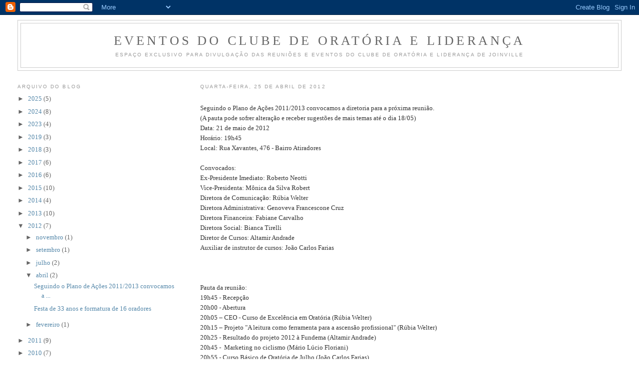

--- FILE ---
content_type: text/html; charset=UTF-8
request_url: https://clubedeoratoriaelideranca.blogspot.com/2012/04/
body_size: 11626
content:
<!DOCTYPE html>
<html dir='ltr'>
<head>
<link href='https://www.blogger.com/static/v1/widgets/2944754296-widget_css_bundle.css' rel='stylesheet' type='text/css'/>
<meta content='text/html; charset=UTF-8' http-equiv='Content-Type'/>
<meta content='blogger' name='generator'/>
<link href='https://clubedeoratoriaelideranca.blogspot.com/favicon.ico' rel='icon' type='image/x-icon'/>
<link href='https://clubedeoratoriaelideranca.blogspot.com/2012/04/' rel='canonical'/>
<link rel="alternate" type="application/atom+xml" title="Eventos do Clube de Oratória e Liderança - Atom" href="https://clubedeoratoriaelideranca.blogspot.com/feeds/posts/default" />
<link rel="alternate" type="application/rss+xml" title="Eventos do Clube de Oratória e Liderança - RSS" href="https://clubedeoratoriaelideranca.blogspot.com/feeds/posts/default?alt=rss" />
<link rel="service.post" type="application/atom+xml" title="Eventos do Clube de Oratória e Liderança - Atom" href="https://www.blogger.com/feeds/8004969624909755734/posts/default" />
<!--Can't find substitution for tag [blog.ieCssRetrofitLinks]-->
<meta content='https://clubedeoratoriaelideranca.blogspot.com/2012/04/' property='og:url'/>
<meta content='Eventos do Clube de Oratória e Liderança' property='og:title'/>
<meta content='Espaço exclusivo para divulgação das reuniões e eventos do Clube de Oratória e Liderança de Joinville' property='og:description'/>
<title>Eventos do Clube de Oratória e Liderança: abril 2012</title>
<style id='page-skin-1' type='text/css'><!--
/*
-----------------------------------------------
Blogger Template Style
Name:     Minima Lefty Stretch
Date:     14 Jul 2006
----------------------------------------------- */
/* Use this with templates/template-twocol.html */
body {
background:#ffffff;
margin:0;
color:#333333;
font:x-small Georgia Serif;
font-size/* */:/**/small;
font-size: /**/small;
text-align: center;
}
a:link {
color:#5588aa;
text-decoration:none;
}
a:visited {
color:#999999;
text-decoration:none;
}
a:hover {
color:#cc6600;
text-decoration:underline;
}
a img {
border-width:0;
}
/* Header
-----------------------------------------------
*/
#header-wrapper {
margin:0 2% 10px;
border:1px solid #cccccc;
}
#header-inner {
background-position: center;
margin-left: auto;
margin-right: auto;
}
#header {
margin: 5px;
border: 1px solid #cccccc;
text-align: center;
color:#666666;
}
#header h1 {
margin:5px 5px 0;
padding:15px 20px .25em;
line-height:1.2em;
text-transform:uppercase;
letter-spacing:.2em;
font: normal normal 200% Georgia, Serif;
}
#header a {
color:#666666;
text-decoration:none;
}
#header a:hover {
color:#666666;
}
#header .description {
margin:0 5px 5px;
padding:0 20px 15px;
text-transform:uppercase;
letter-spacing:.2em;
line-height: 1.4em;
font: normal normal 78% 'Trebuchet MS', Trebuchet, Arial, Verdana, Sans-serif;
color: #999999;
}
#header img {
margin-left: auto;
margin-right: auto;
}
/* Outer-Wrapper
----------------------------------------------- */
#outer-wrapper {
margin:0;
padding:10px;
text-align:left;
font: normal normal 100% Georgia, Serif;
}
#main-wrapper {
margin-right: 2%;
width: 67%;
float: right;
display: inline;       /* fix for doubling margin in IE */
word-wrap: break-word; /* fix for long text breaking sidebar float in IE */
overflow: hidden;      /* fix for long non-text content breaking IE sidebar float */
}
#sidebar-wrapper {
margin-left: 2%;
width: 25%;
float: left;
display: inline;       /* fix for doubling margin in IE */
word-wrap: break-word; /* fix for long text breaking sidebar float in IE */
overflow: hidden;      /* fix for long non-text content breaking IE sidebar float */
}
/* Headings
----------------------------------------------- */
h2 {
margin:1.5em 0 .75em;
font:normal normal 78% 'Trebuchet MS',Trebuchet,Arial,Verdana,Sans-serif;
line-height: 1.4em;
text-transform:uppercase;
letter-spacing:.2em;
color:#999999;
}
/* Posts
-----------------------------------------------
*/
h2.date-header {
margin:1.5em 0 .5em;
}
.post {
margin:.5em 0 1.5em;
border-bottom:1px dotted #cccccc;
padding-bottom:1.5em;
}
.post h3 {
margin:.25em 0 0;
padding:0 0 4px;
font-size:140%;
font-weight:normal;
line-height:1.4em;
color:#cc6600;
}
.post h3 a, .post h3 a:visited, .post h3 strong {
display:block;
text-decoration:none;
color:#cc6600;
font-weight:normal;
}
.post h3 strong, .post h3 a:hover {
color:#333333;
}
.post-body {
margin:0 0 .75em;
line-height:1.6em;
}
.post-body blockquote {
line-height:1.3em;
}
.post-footer {
margin: .75em 0;
color:#999999;
text-transform:uppercase;
letter-spacing:.1em;
font: normal normal 78% 'Trebuchet MS', Trebuchet, Arial, Verdana, Sans-serif;
line-height: 1.4em;
}
.comment-link {
margin-left:.6em;
}
.post img, table.tr-caption-container {
padding:4px;
border:1px solid #cccccc;
}
.tr-caption-container img {
border: none;
padding: 0;
}
.post blockquote {
margin:1em 20px;
}
.post blockquote p {
margin:.75em 0;
}
/* Comments
----------------------------------------------- */
#comments h4 {
margin:1em 0;
font-weight: bold;
line-height: 1.4em;
text-transform:uppercase;
letter-spacing:.2em;
color: #999999;
}
#comments-block {
margin:1em 0 1.5em;
line-height:1.6em;
}
#comments-block .comment-author {
margin:.5em 0;
}
#comments-block .comment-body {
margin:.25em 0 0;
}
#comments-block .comment-footer {
margin:-.25em 0 2em;
line-height: 1.4em;
text-transform:uppercase;
letter-spacing:.1em;
}
#comments-block .comment-body p {
margin:0 0 .75em;
}
.deleted-comment {
font-style:italic;
color:gray;
}
.feed-links {
clear: both;
line-height: 2.5em;
}
#blog-pager-newer-link {
float: left;
}
#blog-pager-older-link {
float: right;
}
#blog-pager {
text-align: center;
}
/* Sidebar Content
----------------------------------------------- */
.sidebar {
color: #666666;
line-height: 1.5em;
}
.sidebar ul {
list-style:none;
margin:0 0 0;
padding:0 0 0;
}
.sidebar li {
margin:0;
padding-top:0;
padding-right:0;
padding-bottom:.25em;
padding-left:15px;
text-indent:-15px;
line-height:1.5em;
}
.sidebar .widget, .main .widget {
border-bottom:1px dotted #cccccc;
margin:0 0 1.5em;
padding:0 0 1.5em;
}
.main .Blog {
border-bottom-width: 0;
}
/* Profile
----------------------------------------------- */
.profile-img {
float: left;
margin-top: 0;
margin-right: 5px;
margin-bottom: 5px;
margin-left: 0;
padding: 4px;
border: 1px solid #cccccc;
}
.profile-data {
margin:0;
text-transform:uppercase;
letter-spacing:.1em;
font: normal normal 78% 'Trebuchet MS', Trebuchet, Arial, Verdana, Sans-serif;
color: #999999;
font-weight: bold;
line-height: 1.6em;
}
.profile-datablock {
margin:.5em 0 .5em;
}
.profile-textblock {
margin: 0.5em 0;
line-height: 1.6em;
}
.profile-link {
font: normal normal 78% 'Trebuchet MS', Trebuchet, Arial, Verdana, Sans-serif;
text-transform: uppercase;
letter-spacing: .1em;
}
/* Footer
----------------------------------------------- */
#footer {
width:660px;
clear:both;
margin:0 auto;
padding-top:15px;
line-height: 1.6em;
text-transform:uppercase;
letter-spacing:.1em;
text-align: center;
}

--></style>
<link href='https://www.blogger.com/dyn-css/authorization.css?targetBlogID=8004969624909755734&amp;zx=4d63b2e1-1e06-4441-ab81-f86821455906' media='none' onload='if(media!=&#39;all&#39;)media=&#39;all&#39;' rel='stylesheet'/><noscript><link href='https://www.blogger.com/dyn-css/authorization.css?targetBlogID=8004969624909755734&amp;zx=4d63b2e1-1e06-4441-ab81-f86821455906' rel='stylesheet'/></noscript>
<meta name='google-adsense-platform-account' content='ca-host-pub-1556223355139109'/>
<meta name='google-adsense-platform-domain' content='blogspot.com'/>

</head>
<body>
<div class='navbar section' id='navbar'><div class='widget Navbar' data-version='1' id='Navbar1'><script type="text/javascript">
    function setAttributeOnload(object, attribute, val) {
      if(window.addEventListener) {
        window.addEventListener('load',
          function(){ object[attribute] = val; }, false);
      } else {
        window.attachEvent('onload', function(){ object[attribute] = val; });
      }
    }
  </script>
<div id="navbar-iframe-container"></div>
<script type="text/javascript" src="https://apis.google.com/js/platform.js"></script>
<script type="text/javascript">
      gapi.load("gapi.iframes:gapi.iframes.style.bubble", function() {
        if (gapi.iframes && gapi.iframes.getContext) {
          gapi.iframes.getContext().openChild({
              url: 'https://www.blogger.com/navbar/8004969624909755734?origin\x3dhttps://clubedeoratoriaelideranca.blogspot.com',
              where: document.getElementById("navbar-iframe-container"),
              id: "navbar-iframe"
          });
        }
      });
    </script><script type="text/javascript">
(function() {
var script = document.createElement('script');
script.type = 'text/javascript';
script.src = '//pagead2.googlesyndication.com/pagead/js/google_top_exp.js';
var head = document.getElementsByTagName('head')[0];
if (head) {
head.appendChild(script);
}})();
</script>
</div></div>
<div id='outer-wrapper'><div id='wrap2'>
<!-- skip links for text browsers -->
<span id='skiplinks' style='display:none;'>
<a href='#main'>skip to main </a> |
      <a href='#sidebar'>skip to sidebar</a>
</span>
<div id='header-wrapper'>
<div class='header section' id='header'><div class='widget Header' data-version='1' id='Header1'>
<div id='header-inner'>
<div class='titlewrapper'>
<h1 class='title'>
<a href='https://clubedeoratoriaelideranca.blogspot.com/'>
Eventos do Clube de Oratória e Liderança
</a>
</h1>
</div>
<div class='descriptionwrapper'>
<p class='description'><span>Espaço exclusivo para divulgação das reuniões e eventos do Clube de Oratória e Liderança de Joinville</span></p>
</div>
</div>
</div></div>
</div>
<div id='content-wrapper'>
<div id='crosscol-wrapper' style='text-align:center'>
<div class='crosscol no-items section' id='crosscol'></div>
</div>
<div id='main-wrapper'>
<div class='main section' id='main'><div class='widget Blog' data-version='1' id='Blog1'>
<div class='blog-posts hfeed'>

          <div class="date-outer">
        
<h2 class='date-header'><span>quarta-feira, 25 de abril de 2012</span></h2>

          <div class="date-posts">
        
<div class='post-outer'>
<div class='post hentry uncustomized-post-template' itemprop='blogPost' itemscope='itemscope' itemtype='http://schema.org/BlogPosting'>
<meta content='8004969624909755734' itemprop='blogId'/>
<meta content='986666159214578817' itemprop='postId'/>
<a name='986666159214578817'></a>
<div class='post-header'>
<div class='post-header-line-1'></div>
</div>
<div class='post-body entry-content' id='post-body-986666159214578817' itemprop='description articleBody'>
<br />
<span style="font-family: Georgia, 'Times New Roman', serif;"><span class="Apple-style-span" style="color: #333333; line-height: 16px;">Seguindo o Plano de Ações 2011/2013 convocamos a diretoria para a próxima reunião.</span></span><br />
<span style="font-family: Georgia, 'Times New Roman', serif;"><span class="Apple-style-span" style="color: #333333; line-height: 16px;">(A pauta pode sofrer alteração e receber sugestões de mais temas até o dia 18/05)</span><span class="Apple-style-span" style="color: #333333; line-height: 16px;"><br /></span><span class="Apple-style-span" style="color: #333333; line-height: 16px;">Data: 21 de maio de 2012</span><span class="Apple-style-span" style="color: #333333; line-height: 16px;"><br /></span><span class="Apple-style-span" style="color: #333333; line-height: 16px;">Horário: 19h45</span><span class="Apple-style-span" style="color: #333333; line-height: 16px;"><br /></span><span class="Apple-style-span" style="color: #333333; line-height: 16px;">Local: Rua Xavantes, 476 - Bairro Atiradores</span><span class="Apple-style-span" style="color: #333333; line-height: 16px;"><br /></span><span class="Apple-style-span" style="color: #333333; line-height: 16px;"><br /></span><span class="Apple-style-span" style="color: #333333; line-height: 16px;">Convocados:</span><span class="Apple-style-span" style="color: #333333; line-height: 16px;"><br /></span><span class="Apple-style-span" style="color: #333333; line-height: 16px;">Ex-Presidente Imediato: Roberto Neotti</span><span class="Apple-style-span" style="color: #333333; line-height: 16px;">&nbsp;</span><span class="Apple-style-span" style="color: #333333; line-height: 16px;"><br /></span><span class="Apple-style-span" style="color: #333333; line-height: 16px;">Vice-Presidenta: Mônica da Silva Robert</span><span class="Apple-style-span" style="color: #333333; line-height: 16px;"><br /></span><span class="Apple-style-span" style="color: #333333; line-height: 16px;">Diretora de Comunicação: Rúbia Welter</span><span class="Apple-style-span" style="color: #333333; line-height: 16px;"><br /></span><span class="Apple-style-span" style="color: #333333; line-height: 16px;">Diretora Administrativa: Genoveva Francescone Cruz</span><span class="Apple-style-span" style="color: #333333; line-height: 16px;">&nbsp;</span><span class="Apple-style-span" style="color: #333333; line-height: 16px;"><br /></span><span class="Apple-style-span" style="color: #333333; line-height: 16px;">Diretora Financeira: Fabiane Carvalho</span></span><br />
<span style="font-family: Georgia, 'Times New Roman', serif;"><span class="Apple-style-span" style="color: #333333; line-height: 16px;">Diretora Social: Bianca Tirelli</span></span><br />
<span style="font-family: Georgia, 'Times New Roman', serif;"><span class="Apple-style-span" style="color: #333333; line-height: 16px;">Diretor de Cursos: Altamir Andrade</span></span><br />
<span class="Apple-style-span" style="color: #333333; font-family: Georgia, 'Times New Roman', serif; line-height: 16px;">Auxiliar de instrutor de cursos: João Carlos Farias</span><br />
<span style="font-family: Georgia, 'Times New Roman', serif;"><span class="Apple-style-span" style="color: #333333;"><span style="line-height: 16px;"><br /></span></span><span class="Apple-style-span" style="color: #333333; line-height: 16px;"><br /></span></span><br />
<span style="font-family: Georgia, 'Times New Roman', serif;"><span class="Apple-style-span" style="color: #333333; line-height: 16px;">Pauta da reunião:</span><span class="Apple-style-span" style="color: #333333; line-height: 16px;"><br /></span><span class="Apple-style-span" style="color: #333333; line-height: 16px;">19h45 - Recepção</span><span class="Apple-style-span" style="color: #333333; line-height: 16px;"><br /></span><span class="Apple-style-span" style="color: #333333; line-height: 16px;">20h00 - Abertura</span><span class="Apple-style-span" style="color: #333333;"><span class="Apple-style-span" style="line-height: 16px;"><br /></span></span><span class="Apple-style-span" style="color: #333333; line-height: 16px;">20h05 &#8211; CEO - Curso de Excelência em Oratória (Rúbia Welter)</span><span class="Apple-style-span" style="color: #333333; line-height: 16px;"><br /></span><span class="Apple-style-span" style="color: #333333; line-height: 16px;">20h15 &#8211; Projeto "A leitura como ferramenta para a ascensão profissional" (Rúbia Welter)</span><span class="Apple-style-span" style="color: #333333; line-height: 16px;"><br /></span><span class="Apple-style-span" style="color: #333333; line-height: 16px;">20h25 - Resultado do projeto 2012 à Fundema (Altamir Andrade)</span><span class="Apple-style-span" style="color: #333333; line-height: 16px;"><br /></span><span class="Apple-style-span" style="color: #333333; line-height: 16px;">20h45 - &nbsp;Marketing no ciclismo (Mário Lúcio Floriani)</span></span><br />
<span class="Apple-style-span" style="color: #333333; font-family: Georgia, 'Times New Roman', serif; line-height: 16px;">20h55 - Curso Básico de Oratória de Julho (João Carlos Farias)</span><br />
<span class="Apple-style-span" style="color: #333333; font-family: Georgia, 'Times New Roman', serif; line-height: 16px;">21h00 - Atualização de cadastro COL (Bianca Tirelli)</span><br />
<span style="font-family: Georgia, 'Times New Roman', serif;"><span class="Apple-style-span" style="color: #333333; line-height: 16px;">21h15 &#8211; Jantar (Cardápio surpresa do Chef Andrade)</span><span class="Apple-style-span" style="color: #333333; line-height: 16px;"><br /></span><span class="Apple-style-span" style="color: #333333; line-height: 16px;">22h30 &#8211; Encerramento</span><span class="Apple-style-span" style="color: #333333; line-height: 16px;"><br /></span><span class="Apple-style-span" style="color: #333333; line-height: 16px;"><br /></span><span class="Apple-style-span" style="color: #333333; line-height: 16px;">Obs.: Só será permitida a participação no jantar daqueles que confirmarem presença por e-mail até o dia 11/05/2012 e que tenham sido pontuais.</span><span class="Apple-style-span" style="color: #333333; line-height: 16px;"><br /></span><span class="Apple-style-span" style="color: #333333; line-height: 16px;"><br /></span><span class="Apple-style-span" style="color: #333333; line-height: 16px;">Saudações COLeanas,</span><span class="Apple-style-span" style="color: #333333; line-height: 16px;">&nbsp;</span><span class="Apple-style-span" style="color: #333333; line-height: 16px;"><br /></span><span class="Apple-style-span" style="color: #333333; line-height: 16px;">A Diretoria - Gestão 2011/2013</span><span class="Apple-style-span" style="color: #333333; line-height: 16px;"><br /></span><span class="Apple-style-span" style="color: #333333; line-height: 16px;">Mário Lúcio Floriani - Presidente</span></span><br />
<span class="Apple-style-span" style="color: #333333; font-family: Georgia, 'Times New Roman', serif; line-height: 16px;"><br /></span><br />
<span class="Apple-style-span" style="color: #333333; font-family: Georgia, 'Times New Roman', serif; line-height: 16px;">Próximas reuniões:</span><br />
<span style="font-family: Georgia, 'Times New Roman', serif;"><span style="line-height: 14px; text-align: -webkit-left;">11.06.2012 &#8211; Diretoria</span></span><br />
<span style="font-family: Georgia, 'Times New Roman', serif;"><span style="text-align: -webkit-left;">30.07 a 03.08.2012 - Curso de Oratória e Liderança com Ênfase em Desinibição</span></span><br />
<span style="font-family: Georgia, 'Times New Roman', serif;"><span style="text-align: -webkit-left;">06.08.2012 - COL Instrução &#8211; Formatura de novos oradores</span></span><br />
<span style="font-family: Georgia, 'Times New Roman', serif;"><span style="text-align: -webkit-left;"></span><span style="line-height: 14px; text-align: -webkit-left;">10.09.2012 &#8211; Diretoria</span></span><br />
<span style="font-family: Georgia, 'Times New Roman', serif;"><span style="line-height: 14px; text-align: -webkit-left;">15.10.2012 &#8211; Diretoria</span></span><br />
<span style="font-family: Georgia, 'Times New Roman', serif;"><span style="line-height: 14px; text-align: -webkit-left;">05 a 09.11.2012 &#8211; Curso Básico de Oratória e Liderança com Ênfase em Técnicas de Apresentações</span></span><br />
<span style="font-family: Georgia, 'Times New Roman', serif;"><span style="line-height: 14px; text-align: -webkit-left;">12.11.2012 &#8211; COL Instrução &#8211; Formatura de novos oradores</span></span><br />
<span style="font-family: Georgia, 'Times New Roman', serif;"><span style="line-height: 14px; text-align: -webkit-left;">10.12.2012 &#8211; Diretoria</span></span><br />
<span style="font-family: Georgia, 'Times New Roman', serif;"><span style="line-height: 14px; text-align: -webkit-left;">14.01.2013 -&nbsp;Reunião do Conselho de Presidentes</span></span><br />
<span style="font-family: Georgia, 'Times New Roman', serif;"><span style="line-height: 14px; text-align: -webkit-left;">11.02.2013 - Assembléia Geral &#8211; Escolha de Nominata de Candidatos para Eleições &#8211;&nbsp;Gestão 2013 / 2015</span></span><br />
<span style="font-family: Georgia, 'Times New Roman', serif;"><span style="line-height: 14px; text-align: -webkit-left;">11.03.2013 - Assembléia Geral &#8211; Eleição Diretoria Gestão 2013 / 2015</span></span><br />
<span style="font-family: Georgia, 'Times New Roman', serif;"><span style="line-height: 14px; text-align: -webkit-left;">25 a 29.03.2013 - Curso de Oratória e Liderança com Ênfase em Desinibição</span></span><br />
<span style="font-family: Georgia, 'Times New Roman', serif;"><span style="line-height: 14px; text-align: -webkit-left;">08.04.2013 - Posse da Diretoria Eleita para a Gestão 2013 / 2015 - Formatura e Festa Aniversário&nbsp;34 anos COL Joinville</span></span>
<div style='clear: both;'></div>
</div>
<div class='post-footer'>
<div class='post-footer-line post-footer-line-1'>
<span class='post-author vcard'>
Postado por
<span class='fn' itemprop='author' itemscope='itemscope' itemtype='http://schema.org/Person'>
<meta content='https://www.blogger.com/profile/15225930777264394884' itemprop='url'/>
<a class='g-profile' href='https://www.blogger.com/profile/15225930777264394884' rel='author' title='author profile'>
<span itemprop='name'>Reuniões do Clube de Oratória e Liderança</span>
</a>
</span>
</span>
<span class='post-timestamp'>
às
<meta content='https://clubedeoratoriaelideranca.blogspot.com/2012/04/seguindo-o-plano-de-acoes-20112013.html' itemprop='url'/>
<a class='timestamp-link' href='https://clubedeoratoriaelideranca.blogspot.com/2012/04/seguindo-o-plano-de-acoes-20112013.html' rel='bookmark' title='permanent link'><abbr class='published' itemprop='datePublished' title='2012-04-25T21:31:00-03:00'>21:31</abbr></a>
</span>
<span class='post-comment-link'>
<a class='comment-link' href='https://clubedeoratoriaelideranca.blogspot.com/2012/04/seguindo-o-plano-de-acoes-20112013.html#comment-form' onclick=''>
Nenhum comentário:
  </a>
</span>
<span class='post-icons'>
<span class='item-action'>
<a href='https://www.blogger.com/email-post/8004969624909755734/986666159214578817' title='Enviar esta postagem'>
<img alt='' class='icon-action' height='13' src='https://resources.blogblog.com/img/icon18_email.gif' width='18'/>
</a>
</span>
<span class='item-control blog-admin pid-1350991246'>
<a href='https://www.blogger.com/post-edit.g?blogID=8004969624909755734&postID=986666159214578817&from=pencil' title='Editar post'>
<img alt='' class='icon-action' height='18' src='https://resources.blogblog.com/img/icon18_edit_allbkg.gif' width='18'/>
</a>
</span>
</span>
<div class='post-share-buttons goog-inline-block'>
<a class='goog-inline-block share-button sb-email' href='https://www.blogger.com/share-post.g?blogID=8004969624909755734&postID=986666159214578817&target=email' target='_blank' title='Enviar por e-mail'><span class='share-button-link-text'>Enviar por e-mail</span></a><a class='goog-inline-block share-button sb-blog' href='https://www.blogger.com/share-post.g?blogID=8004969624909755734&postID=986666159214578817&target=blog' onclick='window.open(this.href, "_blank", "height=270,width=475"); return false;' target='_blank' title='Postar no blog!'><span class='share-button-link-text'>Postar no blog!</span></a><a class='goog-inline-block share-button sb-twitter' href='https://www.blogger.com/share-post.g?blogID=8004969624909755734&postID=986666159214578817&target=twitter' target='_blank' title='Compartilhar no X'><span class='share-button-link-text'>Compartilhar no X</span></a><a class='goog-inline-block share-button sb-facebook' href='https://www.blogger.com/share-post.g?blogID=8004969624909755734&postID=986666159214578817&target=facebook' onclick='window.open(this.href, "_blank", "height=430,width=640"); return false;' target='_blank' title='Compartilhar no Facebook'><span class='share-button-link-text'>Compartilhar no Facebook</span></a><a class='goog-inline-block share-button sb-pinterest' href='https://www.blogger.com/share-post.g?blogID=8004969624909755734&postID=986666159214578817&target=pinterest' target='_blank' title='Compartilhar com o Pinterest'><span class='share-button-link-text'>Compartilhar com o Pinterest</span></a>
</div>
</div>
<div class='post-footer-line post-footer-line-2'>
<span class='post-labels'>
</span>
</div>
<div class='post-footer-line post-footer-line-3'>
<span class='post-location'>
</span>
</div>
</div>
</div>
</div>

          </div></div>
        

          <div class="date-outer">
        
<h2 class='date-header'><span>domingo, 1 de abril de 2012</span></h2>

          <div class="date-posts">
        
<div class='post-outer'>
<div class='post hentry uncustomized-post-template' itemprop='blogPost' itemscope='itemscope' itemtype='http://schema.org/BlogPosting'>
<meta content='8004969624909755734' itemprop='blogId'/>
<meta content='8513481079117204960' itemprop='postId'/>
<a name='8513481079117204960'></a>
<h3 class='post-title entry-title' itemprop='name'>
<a href='https://clubedeoratoriaelideranca.blogspot.com/2012/04/festa-de-33-anos-e-formatura-de-16.html'>Festa de 33 anos e formatura de 16 oradores</a>
</h3>
<div class='post-header'>
<div class='post-header-line-1'></div>
</div>
<div class='post-body entry-content' id='post-body-8513481079117204960' itemprop='description articleBody'>
<span style="background-color: white; color: #333333; font-family: Tahoma, Geneva, sans-serif; line-height: 1.6em; text-align: left;">O Clube de Oratória e Liderança - COL Joinville &#8211; convida formandos, sócios e comunidade para a Reunião Ordinária de:</span><br />
<div class="post-body entry-content" id="post-body-7228906898213328037" style="background-color: white; margin-bottom: 0.75em; margin-left: 0px; margin-right: 0px; margin-top: 0px; text-align: left;">
<div style="-webkit-border-horizontal-spacing: 0px; -webkit-border-vertical-spacing: 0px; color: #333333; font-family: Arial; line-height: 1.6em; margin-bottom: 0px; margin-left: 0px; margin-right: 0px; margin-top: 0px;">
<span class="Apple-style-span" style="-webkit-border-horizontal-spacing: 2px; -webkit-border-vertical-spacing: 2px; font-family: Tahoma, Geneva, sans-serif;"><br /></span></div>
<div style="-webkit-border-horizontal-spacing: 0px; -webkit-border-vertical-spacing: 0px; color: #333333; line-height: 1.6em; margin-bottom: 0px; margin-left: 0px; margin-right: 0px; margin-top: 0px;">
<span style="font-family: Tahoma, Geneva, sans-serif;">- <b>Festa de aniversário de 33 anos do COL</b></span></div>
<div style="-webkit-border-horizontal-spacing: 0px; -webkit-border-vertical-spacing: 0px; color: #333333; line-height: 1.6em; margin-bottom: 0px; margin-left: 0px; margin-right: 0px; margin-top: 0px;">
<span style="font-family: Tahoma, Geneva, sans-serif;"><b>- Lançamento do vídeo-documentário "O rio que teima pela vida"</b></span></div>
<div style="color: #333333; line-height: 1.6em;">
<span class="Apple-style-span" style="font-family: Georgia, serif;"><span class="Apple-style-span" style="-webkit-border-horizontal-spacing: 2px; -webkit-border-vertical-spacing: 2px; font-family: Tahoma, Geneva, sans-serif;"></span></span></div>
<div style="-webkit-border-horizontal-spacing: 0px; -webkit-border-vertical-spacing: 0px; color: #333333; font-family: Arial; line-height: 1.6em; margin-bottom: 0px; margin-left: 0px; margin-right: 0px; margin-top: 0px;">
<span class="Apple-style-span" style="font-family: Georgia, serif;"><span class="Apple-style-span" style="-webkit-border-horizontal-spacing: 2px; -webkit-border-vertical-spacing: 2px; font-family: Tahoma, Geneva, sans-serif;">-&nbsp;<strong>Formatura de 16 Novos Oradores</strong>:</span></span></div>
<span class="Apple-style-span" style="-webkit-border-horizontal-spacing: 2px; -webkit-border-vertical-spacing: 2px;">
</span><br />
<div style="-webkit-border-horizontal-spacing: 0px; -webkit-border-vertical-spacing: 0px; margin-bottom: 0px; margin-left: 0px; margin-right: 0px; margin-top: 0px;">
<div style="font-family: Arial; line-height: 1.6em;">
<span class="Apple-style-span" style="-webkit-border-horizontal-spacing: 2px; -webkit-border-vertical-spacing: 2px;"><span style="background-color: white; line-height: 1.6em;">Adair Manoel Lopes &#8211; </span><span style="background-color: white; color: blue; line-height: 1.6em;"><u>adairlopesconstrucoes@hotmail.com</u></span></span></div>
<div style="line-height: 1.6em;">
<span class="Apple-style-span" style="-webkit-border-horizontal-spacing: 2px; -webkit-border-vertical-spacing: 2px;"><span style="font-family: Arial;">Antonio Carlos Vinholi &#8211; <span style="color: blue;"><u>avinholi@terra.com.br<br />
</u></span></span></span></div>
<span class="Apple-style-span" style="-webkit-border-horizontal-spacing: 2px; -webkit-border-vertical-spacing: 2px;"><span style="font-family: Arial;">Bianca Burmeister Tirelli Gomes dos Santos &#8211; <span style="color: blue;"><u>biancatirelli@hotmail.com<br />
</u></span></span><span style="font-family: Arial;">Caroline Giocondo &#8211; <span style="color: blue;"><u>carol-gioconda@hotmail.com<br />
</u></span></span><span style="font-family: Arial;">Eduardo Roslindo Altmann &#8211; <span style="color: blue;"><u>eraltmann@hotmail.com<br />
</u></span></span><span style="font-family: Arial;">Elaine Carina Carlini &#8211; <span style="color: blue;"><u>elainec@tupy.com.br<br />
</u></span></span><span style="font-family: Arial;">Fernando Coelho de Oliveira &#8211; <span style="color: blue;"><u>fernando_coelho@arcelomittal.com.br<br />
</u></span></span><span style="font-family: Arial;">Greicy Kelly Cunha Coelho &#8211; <span style="color: blue;"><u>greicy.coelho@fjn.com.br<br />
</u></span></span><span style="font-family: Arial;">José Antonio Junkes &#8211; <span style="color: blue;"><u>jajunkes@gmail.com<br />
</u></span></span><span style="font-family: Arial;">Juventino Elias Salvador - 34664742</span><span style="font-family: Arial;">&nbsp;</span></span><br />
<span class="Apple-style-span" style="-webkit-border-horizontal-spacing: 2px; -webkit-border-vertical-spacing: 2px;"><span style="font-family: Arial;">Michele da Costa Gameiro Tavares &#8211; <span style="color: blue;"><u>michelegameiro@uol.com.br<br />
</u></span></span><span style="font-family: Arial;">Roberta Cleto Penteado &#8211; <span style="color: blue;"><u>roberta.cp@hotmail.com<br />
</u></span></span><span style="font-family: Arial;">Rosimary Bonotti Franzoi &#8211; <span style="color: blue;"><u>rosimary.franzoi@fjn.com.br<br />
</u></span></span><span style="font-family: Arial;">Taís Tainara Coradelli &#8211; <span style="color: blue;"><u>taiscoradelli@hotmail.com<br />
</u></span></span><span style="font-family: Arial;">Wanderson Alves Joana &#8211; <span style="color: blue;"><u>waj@pc.sc.gov.br<br />
</u></span></span><span style="font-family: Arial;"><br /></span><span style="font-family: Arial;"><span style="color: blue;"><u>
</u></span></span><span style="background-color: white; color: #333333; font-family: Georgia, serif; line-height: 1.6em;"><b>O evento acontece no dia 09 de abril (segunda-feira) a partir das 19h44, na Cantina Borgonovo, à rua Duque de Caxias, 124, ao lado do 62 BI, em Joinville, SC.</b></span></span><br />
<span class="Apple-style-span" style="-webkit-border-horizontal-spacing: 2px; -webkit-border-vertical-spacing: 2px;"><span style="font-family: Arial;"><br /></span></span></div>
<span class="Apple-style-span" style="-webkit-border-horizontal-spacing: 2px; -webkit-border-vertical-spacing: 2px;">
</span><br />
<div style="color: #333333; line-height: 1.6em;">
<div style="-webkit-border-horizontal-spacing: 0px; -webkit-border-vertical-spacing: 0px; font-family: Arial; margin-bottom: 0px; margin-left: 0px; margin-right: 0px; margin-top: 0px;">
<span class="Apple-style-span" style="-webkit-border-horizontal-spacing: 2px; -webkit-border-vertical-spacing: 2px; font-family: Tahoma, Geneva, sans-serif;">A assembleia tem a seguinte pauta:</span></div>
<div style="-webkit-border-horizontal-spacing: 0px; -webkit-border-vertical-spacing: 0px; font-family: Arial; margin-bottom: 0px; margin-left: 0px; margin-right: 0px; margin-top: 0px;">
<span class="Apple-style-span" style="-webkit-border-horizontal-spacing: 2px; -webkit-border-vertical-spacing: 2px; font-family: Tahoma, Geneva, sans-serif;">19h30 &#8211; Organização do local</span></div>
<div style="-webkit-border-horizontal-spacing: 0px; -webkit-border-vertical-spacing: 0px; font-family: Arial; margin-bottom: 0px; margin-left: 0px; margin-right: 0px; margin-top: 0px;">
<span class="Apple-style-span" style="-webkit-border-horizontal-spacing: 2px; -webkit-border-vertical-spacing: 2px; font-family: Tahoma, Geneva, sans-serif;">19h44 - Recepção</span></div>
<div style="-webkit-border-horizontal-spacing: 0px; -webkit-border-vertical-spacing: 0px; font-family: Arial; margin-bottom: 0px; margin-left: 0px; margin-right: 0px; margin-top: 0px;">
<span class="Apple-style-span" style="-webkit-border-horizontal-spacing: 2px; -webkit-border-vertical-spacing: 2px; font-family: Tahoma, Geneva, sans-serif;">19h50 &#8211; Abertura e comunicados de secretaria</span></div>
<div style="-webkit-border-horizontal-spacing: 0px; -webkit-border-vertical-spacing: 0px; font-family: Arial; margin-bottom: 0px; margin-left: 0px; margin-right: 0px; margin-top: 0px;">
<span class="Apple-style-span" style="-webkit-border-horizontal-spacing: 2px; -webkit-border-vertical-spacing: 2px; font-family: Tahoma, Geneva, sans-serif;">19h55 &#8211; Composição da mesa</span></div>
<div style="-webkit-border-horizontal-spacing: 0px; -webkit-border-vertical-spacing: 0px; font-family: Arial; margin-bottom: 0px; margin-left: 0px; margin-right: 0px; margin-top: 0px;">
<span class="Apple-style-span" style="-webkit-border-horizontal-spacing: 2px; -webkit-border-vertical-spacing: 2px; font-family: Tahoma, Geneva, sans-serif;">20h00 &#8211; Saudações COLeanas às autoridades, sócios e convidados</span></div>
<div style="-webkit-border-horizontal-spacing: 0px; -webkit-border-vertical-spacing: 0px; font-family: Arial; margin-bottom: 0px; margin-left: 0px; margin-right: 0px; margin-top: 0px;">
<span class="Apple-style-span" style="-webkit-border-horizontal-spacing: 2px; -webkit-border-vertical-spacing: 2px; font-family: Tahoma, Geneva, sans-serif;">20h05 &#8211; Entrega dos certificados e&nbsp;<b>Discursos de Formatura&nbsp;</b>com o tema "<b>Oratória e crescimento pessoal e profissional</b>"</span></div>
<div style="-webkit-border-horizontal-spacing: 0px; -webkit-border-vertical-spacing: 0px; font-family: Arial; margin-bottom: 0px; margin-left: 0px; margin-right: 0px; margin-top: 0px;">
<span class="Apple-style-span" style="-webkit-border-horizontal-spacing: 2px; -webkit-border-vertical-spacing: 2px; font-family: Tahoma, Geneva, sans-serif;">20h30 &#8211; Revelação e discursos do&nbsp;<strong>Melhor Orador</strong>&nbsp;e&nbsp;<strong>Maior Evolução</strong>&nbsp;no Curso Básico de Oratória e Liderança com Ênfase em Desinibição de março de 2012</span></div>
<div style="-webkit-border-horizontal-spacing: 0px; -webkit-border-vertical-spacing: 0px; margin-bottom: 0px; margin-left: 0px; margin-right: 0px; margin-top: 0px;">
<div style="font-family: Arial;">
<span class="Apple-style-span" style="-webkit-border-horizontal-spacing: 2px; -webkit-border-vertical-spacing: 2px; font-family: Tahoma, Geneva, sans-serif;">20h40 - Vídeo documentário - <b>O rio que teima pela vida</b></span></div>
<span style="background-color: white; font-family: Tahoma, Geneva, sans-serif; line-height: 1.6em;">21h00 - Palestra com o presidente da Fundema, Engo. Eni Voltolini</span><br />
<span style="background-color: white; font-family: Tahoma, Geneva, sans-serif; line-height: 1.6em;">21h15 &#8211; Jantar de confraternização</span></div>
<div style="-webkit-border-horizontal-spacing: 0px; -webkit-border-vertical-spacing: 0px; font-family: Arial; margin-bottom: 0px; margin-left: 0px; margin-right: 0px; margin-top: 0px;">
<span class="Apple-style-span" style="-webkit-border-horizontal-spacing: 2px; -webkit-border-vertical-spacing: 2px; font-family: Tahoma, Geneva, sans-serif;">22h00 - Bolo de aniversário de 33 anos do COL</span></div>
<div style="-webkit-border-horizontal-spacing: 0px; -webkit-border-vertical-spacing: 0px; font-family: Arial; margin-bottom: 0px; margin-left: 0px; margin-right: 0px; margin-top: 0px;">
<span class="Apple-style-span" style="-webkit-border-horizontal-spacing: 2px; -webkit-border-vertical-spacing: 2px; font-family: Tahoma, Geneva, sans-serif;">22h29 - Encerramento</span><br />
<span class="Apple-style-span" style="-webkit-border-horizontal-spacing: 2px; -webkit-border-vertical-spacing: 2px; font-family: Tahoma, Geneva, sans-serif;">22h45 - Apagar das luzes</span></div>
<div style="-webkit-border-horizontal-spacing: 0px; -webkit-border-vertical-spacing: 0px; font-family: Arial; margin-bottom: 0px; margin-left: 0px; margin-right: 0px; margin-top: 0px;">
<span class="Apple-style-span" style="-webkit-border-horizontal-spacing: 2px; -webkit-border-vertical-spacing: 2px; font-family: Tahoma, Geneva, sans-serif;"><br /></span></div>
<div style="-webkit-border-horizontal-spacing: 0px; -webkit-border-vertical-spacing: 0px; font-family: Arial; margin-bottom: 0px; margin-left: 0px; margin-right: 0px; margin-top: 0px;">
<span class="Apple-style-span" style="-webkit-border-horizontal-spacing: 2px; -webkit-border-vertical-spacing: 2px; font-family: Tahoma, Geneva, sans-serif;"><b>Favor confirmar presença até o dia 05/04/2012</b> pelo fone (47)3433-9121 com a diretora Fabiane Carvalho, ou pela Internet no sítio www.clubedeoratoria.org.br/ no link de &#8220;Reuniões&#8221;, ou ainda no "Comentários" do blog www.clubedeoratoriaelideranca.blogspot.com</span></div>
<div style="-webkit-border-horizontal-spacing: 0px; -webkit-border-vertical-spacing: 0px; font-family: Arial; margin-bottom: 0px; margin-left: 0px; margin-right: 0px; margin-top: 0px;">
<span class="Apple-style-span" style="-webkit-border-horizontal-spacing: 2px; -webkit-border-vertical-spacing: 2px; font-family: Tahoma, Geneva, sans-serif;"><br /></span></div>
<div style="-webkit-border-horizontal-spacing: 0px; -webkit-border-vertical-spacing: 0px; font-family: Arial; margin-bottom: 0px; margin-left: 0px; margin-right: 0px; margin-top: 0px;">
<span class="Apple-style-span" style="-webkit-border-horizontal-spacing: 2px; -webkit-border-vertical-spacing: 2px; font-family: Tahoma, Geneva, sans-serif;"><b>Adesão no local</b>: R$ 30,00 (jantar) + bebidas (para sócios, formandos, convidados dos formandos e convidados especiais) e R$ 50,00 + bebidas para demais participantes (O evento é aberto à comunidade).</span></div>
<div style="-webkit-border-horizontal-spacing: 0px; -webkit-border-vertical-spacing: 0px; font-family: Arial; margin-bottom: 0px; margin-left: 0px; margin-right: 0px; margin-top: 0px;">
<span class="Apple-style-span" style="-webkit-border-horizontal-spacing: 2px; -webkit-border-vertical-spacing: 2px; font-family: Tahoma, Geneva, sans-serif;"><b>Local</b>: Cantina Borgonovo</span></div>
<div style="-webkit-border-horizontal-spacing: 0px; -webkit-border-vertical-spacing: 0px; font-family: Arial; margin-bottom: 0px; margin-left: 0px; margin-right: 0px; margin-top: 0px;">
<span class="Apple-style-span" style="-webkit-border-horizontal-spacing: 2px; -webkit-border-vertical-spacing: 2px; font-family: Tahoma, Geneva, sans-serif;"><b>Endereço</b>:&nbsp;&nbsp;Rua Duque de Caxias, 124, ao lado do 62 BI, em Joinville, SC</span></div>
<div style="font-family: Georgia, serif;">
<span class="Apple-style-span" style="-webkit-border-horizontal-spacing: 2px; -webkit-border-vertical-spacing: 2px; font-family: Tahoma, Geneva, sans-serif;"></span></div>
<div style="-webkit-border-horizontal-spacing: 0px; -webkit-border-vertical-spacing: 0px; font-family: Arial; margin-bottom: 0px; margin-left: 0px; margin-right: 0px; margin-top: 0px;">
<span class="Apple-style-span" style="-webkit-border-horizontal-spacing: 2px; -webkit-border-vertical-spacing: 2px; font-family: Tahoma, Geneva, sans-serif;"><br /></span></div>
<span class="Apple-style-span" style="font-family: Georgia, serif;"><span class="Apple-style-span" style="-webkit-border-horizontal-spacing: 2px; -webkit-border-vertical-spacing: 2px; font-family: Tahoma, Geneva, sans-serif;">
</span></span><br />
<div style="-webkit-border-horizontal-spacing: 0px; -webkit-border-vertical-spacing: 0px; font-family: Arial; margin-bottom: 0px; margin-left: 0px; margin-right: 0px; margin-top: 0px;">
<span class="Apple-style-span" style="font-family: Georgia, serif;"><span class="Apple-style-span" style="-webkit-border-horizontal-spacing: 2px; -webkit-border-vertical-spacing: 2px; font-family: Tahoma, Geneva, sans-serif;"><b>Importante</b>: O evento não objetiva lucro. Os valores cobrados são para cobrir exclusivamente as despesas do mesmo. Caso haja superávit, este excedente será doado para entidade de assistência social.</span></span></div>
<span class="Apple-style-span" style="font-family: Georgia, serif;"><span class="Apple-style-span" style="-webkit-border-horizontal-spacing: 2px; -webkit-border-vertical-spacing: 2px; font-family: Tahoma, Geneva, sans-serif;">
</span></span><br />
<div style="-webkit-border-horizontal-spacing: 0px; -webkit-border-vertical-spacing: 0px; font-family: Arial; margin-bottom: 0px; margin-left: 0px; margin-right: 0px; margin-top: 0px;">
<span class="Apple-style-span" style="font-family: Georgia, serif;"><span class="Apple-style-span" style="-webkit-border-horizontal-spacing: 2px; -webkit-border-vertical-spacing: 2px; font-family: Tahoma, Geneva, sans-serif;"><br /></span></span><br />
<span class="Apple-style-span" style="font-family: Georgia, serif;"><span class="Apple-style-span" style="-webkit-border-horizontal-spacing: 2px; -webkit-border-vertical-spacing: 2px; font-family: Tahoma, Geneva, sans-serif;"><b>Datas dos próximos cursos</b>:</span></span><br />
<span class="Apple-style-span" style="font-family: Georgia, serif;"><span class="Apple-style-span" style="-webkit-border-horizontal-spacing: 2px; -webkit-border-vertical-spacing: 2px; font-family: Tahoma, Geneva, sans-serif;">30 de julho a 03 de agosto de 2012</span></span><br />
<span class="Apple-style-span" style="font-family: Georgia, serif;"><span class="Apple-style-span" style="-webkit-border-horizontal-spacing: 2px; -webkit-border-vertical-spacing: 2px; font-family: Tahoma, Geneva, sans-serif;">05 a 09 de novembro de 2012</span></span><br />
<span class="Apple-style-span" style="font-family: Georgia, serif;"><span class="Apple-style-span" style="-webkit-border-horizontal-spacing: 2px; -webkit-border-vertical-spacing: 2px; font-family: Tahoma, Geneva, sans-serif;">25 a 29 de março de 2013</span></span><br />
<span class="Apple-style-span" style="font-family: Georgia, serif;"><span class="Apple-style-span" style="-webkit-border-horizontal-spacing: 2px; -webkit-border-vertical-spacing: 2px; font-family: Tahoma, Geneva, sans-serif;"><br /></span></span></div>
<span class="Apple-style-span" style="font-family: Georgia, serif;"><span class="Apple-style-span" style="-webkit-border-horizontal-spacing: 2px; -webkit-border-vertical-spacing: 2px; font-family: Tahoma, Geneva, sans-serif;">
<div style="-webkit-border-horizontal-spacing: 0px; -webkit-border-vertical-spacing: 0px; font-family: Arial; margin-bottom: 0px; margin-left: 0px; margin-right: 0px; margin-top: 0px;">
<b>Saudações COLeanas</b>,</div>
</span></span><span class="Apple-style-span" style="font-family: Georgia, serif;"><span class="Apple-style-span" style="-webkit-border-horizontal-spacing: 2px; -webkit-border-vertical-spacing: 2px; font-family: Tahoma, Geneva, sans-serif;"><div style="-webkit-border-horizontal-spacing: 0px; -webkit-border-vertical-spacing: 0px; font-family: Arial; margin-bottom: 0px; margin-left: 0px; margin-right: 0px; margin-top: 0px;">
Mário Lúcio Floriani - Presidente<br />
Gestão 2011/2013</div>
<div style="font-size: 13px;">
<br /></div>
</span></span><br />
<div style="font-family: Georgia, serif; font-size: 13px;">
</div>
</div>
<div style="clear: both; color: #333333; font-family: Georgia, serif; font-size: 13px; line-height: 1.6em;">
</div>
</div>
<div class="post-footer" style="background-color: white; color: #999999; font-family: 'Trebuchet MS', Trebuchet, Arial, Verdana, sans-serif; font-size: 10px; letter-spacing: 0.1em; line-height: 1.4em; margin-bottom: 0.75em; margin-left: 0px; margin-right: 0px; margin-top: 0.75em; text-align: left; text-transform: uppercase;">
</div>
<div style='clear: both;'></div>
</div>
<div class='post-footer'>
<div class='post-footer-line post-footer-line-1'>
<span class='post-author vcard'>
Postado por
<span class='fn' itemprop='author' itemscope='itemscope' itemtype='http://schema.org/Person'>
<meta content='https://www.blogger.com/profile/15225930777264394884' itemprop='url'/>
<a class='g-profile' href='https://www.blogger.com/profile/15225930777264394884' rel='author' title='author profile'>
<span itemprop='name'>Reuniões do Clube de Oratória e Liderança</span>
</a>
</span>
</span>
<span class='post-timestamp'>
às
<meta content='https://clubedeoratoriaelideranca.blogspot.com/2012/04/festa-de-33-anos-e-formatura-de-16.html' itemprop='url'/>
<a class='timestamp-link' href='https://clubedeoratoriaelideranca.blogspot.com/2012/04/festa-de-33-anos-e-formatura-de-16.html' rel='bookmark' title='permanent link'><abbr class='published' itemprop='datePublished' title='2012-04-01T18:34:00-03:00'>18:34</abbr></a>
</span>
<span class='post-comment-link'>
<a class='comment-link' href='https://clubedeoratoriaelideranca.blogspot.com/2012/04/festa-de-33-anos-e-formatura-de-16.html#comment-form' onclick=''>
Nenhum comentário:
  </a>
</span>
<span class='post-icons'>
<span class='item-action'>
<a href='https://www.blogger.com/email-post/8004969624909755734/8513481079117204960' title='Enviar esta postagem'>
<img alt='' class='icon-action' height='13' src='https://resources.blogblog.com/img/icon18_email.gif' width='18'/>
</a>
</span>
<span class='item-control blog-admin pid-1350991246'>
<a href='https://www.blogger.com/post-edit.g?blogID=8004969624909755734&postID=8513481079117204960&from=pencil' title='Editar post'>
<img alt='' class='icon-action' height='18' src='https://resources.blogblog.com/img/icon18_edit_allbkg.gif' width='18'/>
</a>
</span>
</span>
<div class='post-share-buttons goog-inline-block'>
<a class='goog-inline-block share-button sb-email' href='https://www.blogger.com/share-post.g?blogID=8004969624909755734&postID=8513481079117204960&target=email' target='_blank' title='Enviar por e-mail'><span class='share-button-link-text'>Enviar por e-mail</span></a><a class='goog-inline-block share-button sb-blog' href='https://www.blogger.com/share-post.g?blogID=8004969624909755734&postID=8513481079117204960&target=blog' onclick='window.open(this.href, "_blank", "height=270,width=475"); return false;' target='_blank' title='Postar no blog!'><span class='share-button-link-text'>Postar no blog!</span></a><a class='goog-inline-block share-button sb-twitter' href='https://www.blogger.com/share-post.g?blogID=8004969624909755734&postID=8513481079117204960&target=twitter' target='_blank' title='Compartilhar no X'><span class='share-button-link-text'>Compartilhar no X</span></a><a class='goog-inline-block share-button sb-facebook' href='https://www.blogger.com/share-post.g?blogID=8004969624909755734&postID=8513481079117204960&target=facebook' onclick='window.open(this.href, "_blank", "height=430,width=640"); return false;' target='_blank' title='Compartilhar no Facebook'><span class='share-button-link-text'>Compartilhar no Facebook</span></a><a class='goog-inline-block share-button sb-pinterest' href='https://www.blogger.com/share-post.g?blogID=8004969624909755734&postID=8513481079117204960&target=pinterest' target='_blank' title='Compartilhar com o Pinterest'><span class='share-button-link-text'>Compartilhar com o Pinterest</span></a>
</div>
</div>
<div class='post-footer-line post-footer-line-2'>
<span class='post-labels'>
</span>
</div>
<div class='post-footer-line post-footer-line-3'>
<span class='post-location'>
</span>
</div>
</div>
</div>
</div>

        </div></div>
      
</div>
<div class='blog-pager' id='blog-pager'>
<span id='blog-pager-newer-link'>
<a class='blog-pager-newer-link' href='https://clubedeoratoriaelideranca.blogspot.com/search?updated-max=2013-05-02T17:00:00-03:00&amp;max-results=7&amp;reverse-paginate=true' id='Blog1_blog-pager-newer-link' title='Postagens mais recentes'>Postagens mais recentes</a>
</span>
<span id='blog-pager-older-link'>
<a class='blog-pager-older-link' href='https://clubedeoratoriaelideranca.blogspot.com/search?updated-max=2012-04-01T18:34:00-03:00&amp;max-results=7' id='Blog1_blog-pager-older-link' title='Postagens mais antigas'>Postagens mais antigas</a>
</span>
<a class='home-link' href='https://clubedeoratoriaelideranca.blogspot.com/'>Página inicial</a>
</div>
<div class='clear'></div>
<div class='blog-feeds'>
<div class='feed-links'>
Assinar:
<a class='feed-link' href='https://clubedeoratoriaelideranca.blogspot.com/feeds/posts/default' target='_blank' type='application/atom+xml'>Comentários (Atom)</a>
</div>
</div>
</div></div>
</div>
<div id='sidebar-wrapper'>
<div class='sidebar section' id='sidebar'><div class='widget BlogArchive' data-version='1' id='BlogArchive1'>
<h2>Arquivo do blog</h2>
<div class='widget-content'>
<div id='ArchiveList'>
<div id='BlogArchive1_ArchiveList'>
<ul class='hierarchy'>
<li class='archivedate collapsed'>
<a class='toggle' href='javascript:void(0)'>
<span class='zippy'>

        &#9658;&#160;
      
</span>
</a>
<a class='post-count-link' href='https://clubedeoratoriaelideranca.blogspot.com/2025/'>
2025
</a>
<span class='post-count' dir='ltr'>(5)</span>
<ul class='hierarchy'>
<li class='archivedate collapsed'>
<a class='toggle' href='javascript:void(0)'>
<span class='zippy'>

        &#9658;&#160;
      
</span>
</a>
<a class='post-count-link' href='https://clubedeoratoriaelideranca.blogspot.com/2025/11/'>
novembro
</a>
<span class='post-count' dir='ltr'>(1)</span>
</li>
</ul>
<ul class='hierarchy'>
<li class='archivedate collapsed'>
<a class='toggle' href='javascript:void(0)'>
<span class='zippy'>

        &#9658;&#160;
      
</span>
</a>
<a class='post-count-link' href='https://clubedeoratoriaelideranca.blogspot.com/2025/09/'>
setembro
</a>
<span class='post-count' dir='ltr'>(1)</span>
</li>
</ul>
<ul class='hierarchy'>
<li class='archivedate collapsed'>
<a class='toggle' href='javascript:void(0)'>
<span class='zippy'>

        &#9658;&#160;
      
</span>
</a>
<a class='post-count-link' href='https://clubedeoratoriaelideranca.blogspot.com/2025/05/'>
maio
</a>
<span class='post-count' dir='ltr'>(1)</span>
</li>
</ul>
<ul class='hierarchy'>
<li class='archivedate collapsed'>
<a class='toggle' href='javascript:void(0)'>
<span class='zippy'>

        &#9658;&#160;
      
</span>
</a>
<a class='post-count-link' href='https://clubedeoratoriaelideranca.blogspot.com/2025/03/'>
março
</a>
<span class='post-count' dir='ltr'>(1)</span>
</li>
</ul>
<ul class='hierarchy'>
<li class='archivedate collapsed'>
<a class='toggle' href='javascript:void(0)'>
<span class='zippy'>

        &#9658;&#160;
      
</span>
</a>
<a class='post-count-link' href='https://clubedeoratoriaelideranca.blogspot.com/2025/02/'>
fevereiro
</a>
<span class='post-count' dir='ltr'>(1)</span>
</li>
</ul>
</li>
</ul>
<ul class='hierarchy'>
<li class='archivedate collapsed'>
<a class='toggle' href='javascript:void(0)'>
<span class='zippy'>

        &#9658;&#160;
      
</span>
</a>
<a class='post-count-link' href='https://clubedeoratoriaelideranca.blogspot.com/2024/'>
2024
</a>
<span class='post-count' dir='ltr'>(8)</span>
<ul class='hierarchy'>
<li class='archivedate collapsed'>
<a class='toggle' href='javascript:void(0)'>
<span class='zippy'>

        &#9658;&#160;
      
</span>
</a>
<a class='post-count-link' href='https://clubedeoratoriaelideranca.blogspot.com/2024/11/'>
novembro
</a>
<span class='post-count' dir='ltr'>(1)</span>
</li>
</ul>
<ul class='hierarchy'>
<li class='archivedate collapsed'>
<a class='toggle' href='javascript:void(0)'>
<span class='zippy'>

        &#9658;&#160;
      
</span>
</a>
<a class='post-count-link' href='https://clubedeoratoriaelideranca.blogspot.com/2024/10/'>
outubro
</a>
<span class='post-count' dir='ltr'>(1)</span>
</li>
</ul>
<ul class='hierarchy'>
<li class='archivedate collapsed'>
<a class='toggle' href='javascript:void(0)'>
<span class='zippy'>

        &#9658;&#160;
      
</span>
</a>
<a class='post-count-link' href='https://clubedeoratoriaelideranca.blogspot.com/2024/07/'>
julho
</a>
<span class='post-count' dir='ltr'>(1)</span>
</li>
</ul>
<ul class='hierarchy'>
<li class='archivedate collapsed'>
<a class='toggle' href='javascript:void(0)'>
<span class='zippy'>

        &#9658;&#160;
      
</span>
</a>
<a class='post-count-link' href='https://clubedeoratoriaelideranca.blogspot.com/2024/05/'>
maio
</a>
<span class='post-count' dir='ltr'>(1)</span>
</li>
</ul>
<ul class='hierarchy'>
<li class='archivedate collapsed'>
<a class='toggle' href='javascript:void(0)'>
<span class='zippy'>

        &#9658;&#160;
      
</span>
</a>
<a class='post-count-link' href='https://clubedeoratoriaelideranca.blogspot.com/2024/04/'>
abril
</a>
<span class='post-count' dir='ltr'>(1)</span>
</li>
</ul>
<ul class='hierarchy'>
<li class='archivedate collapsed'>
<a class='toggle' href='javascript:void(0)'>
<span class='zippy'>

        &#9658;&#160;
      
</span>
</a>
<a class='post-count-link' href='https://clubedeoratoriaelideranca.blogspot.com/2024/03/'>
março
</a>
<span class='post-count' dir='ltr'>(1)</span>
</li>
</ul>
<ul class='hierarchy'>
<li class='archivedate collapsed'>
<a class='toggle' href='javascript:void(0)'>
<span class='zippy'>

        &#9658;&#160;
      
</span>
</a>
<a class='post-count-link' href='https://clubedeoratoriaelideranca.blogspot.com/2024/02/'>
fevereiro
</a>
<span class='post-count' dir='ltr'>(1)</span>
</li>
</ul>
<ul class='hierarchy'>
<li class='archivedate collapsed'>
<a class='toggle' href='javascript:void(0)'>
<span class='zippy'>

        &#9658;&#160;
      
</span>
</a>
<a class='post-count-link' href='https://clubedeoratoriaelideranca.blogspot.com/2024/01/'>
janeiro
</a>
<span class='post-count' dir='ltr'>(1)</span>
</li>
</ul>
</li>
</ul>
<ul class='hierarchy'>
<li class='archivedate collapsed'>
<a class='toggle' href='javascript:void(0)'>
<span class='zippy'>

        &#9658;&#160;
      
</span>
</a>
<a class='post-count-link' href='https://clubedeoratoriaelideranca.blogspot.com/2023/'>
2023
</a>
<span class='post-count' dir='ltr'>(4)</span>
<ul class='hierarchy'>
<li class='archivedate collapsed'>
<a class='toggle' href='javascript:void(0)'>
<span class='zippy'>

        &#9658;&#160;
      
</span>
</a>
<a class='post-count-link' href='https://clubedeoratoriaelideranca.blogspot.com/2023/11/'>
novembro
</a>
<span class='post-count' dir='ltr'>(1)</span>
</li>
</ul>
<ul class='hierarchy'>
<li class='archivedate collapsed'>
<a class='toggle' href='javascript:void(0)'>
<span class='zippy'>

        &#9658;&#160;
      
</span>
</a>
<a class='post-count-link' href='https://clubedeoratoriaelideranca.blogspot.com/2023/08/'>
agosto
</a>
<span class='post-count' dir='ltr'>(2)</span>
</li>
</ul>
<ul class='hierarchy'>
<li class='archivedate collapsed'>
<a class='toggle' href='javascript:void(0)'>
<span class='zippy'>

        &#9658;&#160;
      
</span>
</a>
<a class='post-count-link' href='https://clubedeoratoriaelideranca.blogspot.com/2023/03/'>
março
</a>
<span class='post-count' dir='ltr'>(1)</span>
</li>
</ul>
</li>
</ul>
<ul class='hierarchy'>
<li class='archivedate collapsed'>
<a class='toggle' href='javascript:void(0)'>
<span class='zippy'>

        &#9658;&#160;
      
</span>
</a>
<a class='post-count-link' href='https://clubedeoratoriaelideranca.blogspot.com/2019/'>
2019
</a>
<span class='post-count' dir='ltr'>(3)</span>
<ul class='hierarchy'>
<li class='archivedate collapsed'>
<a class='toggle' href='javascript:void(0)'>
<span class='zippy'>

        &#9658;&#160;
      
</span>
</a>
<a class='post-count-link' href='https://clubedeoratoriaelideranca.blogspot.com/2019/05/'>
maio
</a>
<span class='post-count' dir='ltr'>(1)</span>
</li>
</ul>
<ul class='hierarchy'>
<li class='archivedate collapsed'>
<a class='toggle' href='javascript:void(0)'>
<span class='zippy'>

        &#9658;&#160;
      
</span>
</a>
<a class='post-count-link' href='https://clubedeoratoriaelideranca.blogspot.com/2019/04/'>
abril
</a>
<span class='post-count' dir='ltr'>(1)</span>
</li>
</ul>
<ul class='hierarchy'>
<li class='archivedate collapsed'>
<a class='toggle' href='javascript:void(0)'>
<span class='zippy'>

        &#9658;&#160;
      
</span>
</a>
<a class='post-count-link' href='https://clubedeoratoriaelideranca.blogspot.com/2019/03/'>
março
</a>
<span class='post-count' dir='ltr'>(1)</span>
</li>
</ul>
</li>
</ul>
<ul class='hierarchy'>
<li class='archivedate collapsed'>
<a class='toggle' href='javascript:void(0)'>
<span class='zippy'>

        &#9658;&#160;
      
</span>
</a>
<a class='post-count-link' href='https://clubedeoratoriaelideranca.blogspot.com/2018/'>
2018
</a>
<span class='post-count' dir='ltr'>(3)</span>
<ul class='hierarchy'>
<li class='archivedate collapsed'>
<a class='toggle' href='javascript:void(0)'>
<span class='zippy'>

        &#9658;&#160;
      
</span>
</a>
<a class='post-count-link' href='https://clubedeoratoriaelideranca.blogspot.com/2018/10/'>
outubro
</a>
<span class='post-count' dir='ltr'>(1)</span>
</li>
</ul>
<ul class='hierarchy'>
<li class='archivedate collapsed'>
<a class='toggle' href='javascript:void(0)'>
<span class='zippy'>

        &#9658;&#160;
      
</span>
</a>
<a class='post-count-link' href='https://clubedeoratoriaelideranca.blogspot.com/2018/04/'>
abril
</a>
<span class='post-count' dir='ltr'>(1)</span>
</li>
</ul>
<ul class='hierarchy'>
<li class='archivedate collapsed'>
<a class='toggle' href='javascript:void(0)'>
<span class='zippy'>

        &#9658;&#160;
      
</span>
</a>
<a class='post-count-link' href='https://clubedeoratoriaelideranca.blogspot.com/2018/01/'>
janeiro
</a>
<span class='post-count' dir='ltr'>(1)</span>
</li>
</ul>
</li>
</ul>
<ul class='hierarchy'>
<li class='archivedate collapsed'>
<a class='toggle' href='javascript:void(0)'>
<span class='zippy'>

        &#9658;&#160;
      
</span>
</a>
<a class='post-count-link' href='https://clubedeoratoriaelideranca.blogspot.com/2017/'>
2017
</a>
<span class='post-count' dir='ltr'>(6)</span>
<ul class='hierarchy'>
<li class='archivedate collapsed'>
<a class='toggle' href='javascript:void(0)'>
<span class='zippy'>

        &#9658;&#160;
      
</span>
</a>
<a class='post-count-link' href='https://clubedeoratoriaelideranca.blogspot.com/2017/10/'>
outubro
</a>
<span class='post-count' dir='ltr'>(1)</span>
</li>
</ul>
<ul class='hierarchy'>
<li class='archivedate collapsed'>
<a class='toggle' href='javascript:void(0)'>
<span class='zippy'>

        &#9658;&#160;
      
</span>
</a>
<a class='post-count-link' href='https://clubedeoratoriaelideranca.blogspot.com/2017/07/'>
julho
</a>
<span class='post-count' dir='ltr'>(1)</span>
</li>
</ul>
<ul class='hierarchy'>
<li class='archivedate collapsed'>
<a class='toggle' href='javascript:void(0)'>
<span class='zippy'>

        &#9658;&#160;
      
</span>
</a>
<a class='post-count-link' href='https://clubedeoratoriaelideranca.blogspot.com/2017/04/'>
abril
</a>
<span class='post-count' dir='ltr'>(1)</span>
</li>
</ul>
<ul class='hierarchy'>
<li class='archivedate collapsed'>
<a class='toggle' href='javascript:void(0)'>
<span class='zippy'>

        &#9658;&#160;
      
</span>
</a>
<a class='post-count-link' href='https://clubedeoratoriaelideranca.blogspot.com/2017/03/'>
março
</a>
<span class='post-count' dir='ltr'>(1)</span>
</li>
</ul>
<ul class='hierarchy'>
<li class='archivedate collapsed'>
<a class='toggle' href='javascript:void(0)'>
<span class='zippy'>

        &#9658;&#160;
      
</span>
</a>
<a class='post-count-link' href='https://clubedeoratoriaelideranca.blogspot.com/2017/02/'>
fevereiro
</a>
<span class='post-count' dir='ltr'>(2)</span>
</li>
</ul>
</li>
</ul>
<ul class='hierarchy'>
<li class='archivedate collapsed'>
<a class='toggle' href='javascript:void(0)'>
<span class='zippy'>

        &#9658;&#160;
      
</span>
</a>
<a class='post-count-link' href='https://clubedeoratoriaelideranca.blogspot.com/2016/'>
2016
</a>
<span class='post-count' dir='ltr'>(6)</span>
<ul class='hierarchy'>
<li class='archivedate collapsed'>
<a class='toggle' href='javascript:void(0)'>
<span class='zippy'>

        &#9658;&#160;
      
</span>
</a>
<a class='post-count-link' href='https://clubedeoratoriaelideranca.blogspot.com/2016/11/'>
novembro
</a>
<span class='post-count' dir='ltr'>(1)</span>
</li>
</ul>
<ul class='hierarchy'>
<li class='archivedate collapsed'>
<a class='toggle' href='javascript:void(0)'>
<span class='zippy'>

        &#9658;&#160;
      
</span>
</a>
<a class='post-count-link' href='https://clubedeoratoriaelideranca.blogspot.com/2016/09/'>
setembro
</a>
<span class='post-count' dir='ltr'>(1)</span>
</li>
</ul>
<ul class='hierarchy'>
<li class='archivedate collapsed'>
<a class='toggle' href='javascript:void(0)'>
<span class='zippy'>

        &#9658;&#160;
      
</span>
</a>
<a class='post-count-link' href='https://clubedeoratoriaelideranca.blogspot.com/2016/07/'>
julho
</a>
<span class='post-count' dir='ltr'>(1)</span>
</li>
</ul>
<ul class='hierarchy'>
<li class='archivedate collapsed'>
<a class='toggle' href='javascript:void(0)'>
<span class='zippy'>

        &#9658;&#160;
      
</span>
</a>
<a class='post-count-link' href='https://clubedeoratoriaelideranca.blogspot.com/2016/05/'>
maio
</a>
<span class='post-count' dir='ltr'>(1)</span>
</li>
</ul>
<ul class='hierarchy'>
<li class='archivedate collapsed'>
<a class='toggle' href='javascript:void(0)'>
<span class='zippy'>

        &#9658;&#160;
      
</span>
</a>
<a class='post-count-link' href='https://clubedeoratoriaelideranca.blogspot.com/2016/04/'>
abril
</a>
<span class='post-count' dir='ltr'>(1)</span>
</li>
</ul>
<ul class='hierarchy'>
<li class='archivedate collapsed'>
<a class='toggle' href='javascript:void(0)'>
<span class='zippy'>

        &#9658;&#160;
      
</span>
</a>
<a class='post-count-link' href='https://clubedeoratoriaelideranca.blogspot.com/2016/02/'>
fevereiro
</a>
<span class='post-count' dir='ltr'>(1)</span>
</li>
</ul>
</li>
</ul>
<ul class='hierarchy'>
<li class='archivedate collapsed'>
<a class='toggle' href='javascript:void(0)'>
<span class='zippy'>

        &#9658;&#160;
      
</span>
</a>
<a class='post-count-link' href='https://clubedeoratoriaelideranca.blogspot.com/2015/'>
2015
</a>
<span class='post-count' dir='ltr'>(10)</span>
<ul class='hierarchy'>
<li class='archivedate collapsed'>
<a class='toggle' href='javascript:void(0)'>
<span class='zippy'>

        &#9658;&#160;
      
</span>
</a>
<a class='post-count-link' href='https://clubedeoratoriaelideranca.blogspot.com/2015/11/'>
novembro
</a>
<span class='post-count' dir='ltr'>(1)</span>
</li>
</ul>
<ul class='hierarchy'>
<li class='archivedate collapsed'>
<a class='toggle' href='javascript:void(0)'>
<span class='zippy'>

        &#9658;&#160;
      
</span>
</a>
<a class='post-count-link' href='https://clubedeoratoriaelideranca.blogspot.com/2015/10/'>
outubro
</a>
<span class='post-count' dir='ltr'>(1)</span>
</li>
</ul>
<ul class='hierarchy'>
<li class='archivedate collapsed'>
<a class='toggle' href='javascript:void(0)'>
<span class='zippy'>

        &#9658;&#160;
      
</span>
</a>
<a class='post-count-link' href='https://clubedeoratoriaelideranca.blogspot.com/2015/09/'>
setembro
</a>
<span class='post-count' dir='ltr'>(1)</span>
</li>
</ul>
<ul class='hierarchy'>
<li class='archivedate collapsed'>
<a class='toggle' href='javascript:void(0)'>
<span class='zippy'>

        &#9658;&#160;
      
</span>
</a>
<a class='post-count-link' href='https://clubedeoratoriaelideranca.blogspot.com/2015/08/'>
agosto
</a>
<span class='post-count' dir='ltr'>(1)</span>
</li>
</ul>
<ul class='hierarchy'>
<li class='archivedate collapsed'>
<a class='toggle' href='javascript:void(0)'>
<span class='zippy'>

        &#9658;&#160;
      
</span>
</a>
<a class='post-count-link' href='https://clubedeoratoriaelideranca.blogspot.com/2015/07/'>
julho
</a>
<span class='post-count' dir='ltr'>(2)</span>
</li>
</ul>
<ul class='hierarchy'>
<li class='archivedate collapsed'>
<a class='toggle' href='javascript:void(0)'>
<span class='zippy'>

        &#9658;&#160;
      
</span>
</a>
<a class='post-count-link' href='https://clubedeoratoriaelideranca.blogspot.com/2015/06/'>
junho
</a>
<span class='post-count' dir='ltr'>(1)</span>
</li>
</ul>
<ul class='hierarchy'>
<li class='archivedate collapsed'>
<a class='toggle' href='javascript:void(0)'>
<span class='zippy'>

        &#9658;&#160;
      
</span>
</a>
<a class='post-count-link' href='https://clubedeoratoriaelideranca.blogspot.com/2015/04/'>
abril
</a>
<span class='post-count' dir='ltr'>(1)</span>
</li>
</ul>
<ul class='hierarchy'>
<li class='archivedate collapsed'>
<a class='toggle' href='javascript:void(0)'>
<span class='zippy'>

        &#9658;&#160;
      
</span>
</a>
<a class='post-count-link' href='https://clubedeoratoriaelideranca.blogspot.com/2015/03/'>
março
</a>
<span class='post-count' dir='ltr'>(1)</span>
</li>
</ul>
<ul class='hierarchy'>
<li class='archivedate collapsed'>
<a class='toggle' href='javascript:void(0)'>
<span class='zippy'>

        &#9658;&#160;
      
</span>
</a>
<a class='post-count-link' href='https://clubedeoratoriaelideranca.blogspot.com/2015/02/'>
fevereiro
</a>
<span class='post-count' dir='ltr'>(1)</span>
</li>
</ul>
</li>
</ul>
<ul class='hierarchy'>
<li class='archivedate collapsed'>
<a class='toggle' href='javascript:void(0)'>
<span class='zippy'>

        &#9658;&#160;
      
</span>
</a>
<a class='post-count-link' href='https://clubedeoratoriaelideranca.blogspot.com/2014/'>
2014
</a>
<span class='post-count' dir='ltr'>(4)</span>
<ul class='hierarchy'>
<li class='archivedate collapsed'>
<a class='toggle' href='javascript:void(0)'>
<span class='zippy'>

        &#9658;&#160;
      
</span>
</a>
<a class='post-count-link' href='https://clubedeoratoriaelideranca.blogspot.com/2014/07/'>
julho
</a>
<span class='post-count' dir='ltr'>(2)</span>
</li>
</ul>
<ul class='hierarchy'>
<li class='archivedate collapsed'>
<a class='toggle' href='javascript:void(0)'>
<span class='zippy'>

        &#9658;&#160;
      
</span>
</a>
<a class='post-count-link' href='https://clubedeoratoriaelideranca.blogspot.com/2014/05/'>
maio
</a>
<span class='post-count' dir='ltr'>(1)</span>
</li>
</ul>
<ul class='hierarchy'>
<li class='archivedate collapsed'>
<a class='toggle' href='javascript:void(0)'>
<span class='zippy'>

        &#9658;&#160;
      
</span>
</a>
<a class='post-count-link' href='https://clubedeoratoriaelideranca.blogspot.com/2014/04/'>
abril
</a>
<span class='post-count' dir='ltr'>(1)</span>
</li>
</ul>
</li>
</ul>
<ul class='hierarchy'>
<li class='archivedate collapsed'>
<a class='toggle' href='javascript:void(0)'>
<span class='zippy'>

        &#9658;&#160;
      
</span>
</a>
<a class='post-count-link' href='https://clubedeoratoriaelideranca.blogspot.com/2013/'>
2013
</a>
<span class='post-count' dir='ltr'>(10)</span>
<ul class='hierarchy'>
<li class='archivedate collapsed'>
<a class='toggle' href='javascript:void(0)'>
<span class='zippy'>

        &#9658;&#160;
      
</span>
</a>
<a class='post-count-link' href='https://clubedeoratoriaelideranca.blogspot.com/2013/11/'>
novembro
</a>
<span class='post-count' dir='ltr'>(2)</span>
</li>
</ul>
<ul class='hierarchy'>
<li class='archivedate collapsed'>
<a class='toggle' href='javascript:void(0)'>
<span class='zippy'>

        &#9658;&#160;
      
</span>
</a>
<a class='post-count-link' href='https://clubedeoratoriaelideranca.blogspot.com/2013/09/'>
setembro
</a>
<span class='post-count' dir='ltr'>(1)</span>
</li>
</ul>
<ul class='hierarchy'>
<li class='archivedate collapsed'>
<a class='toggle' href='javascript:void(0)'>
<span class='zippy'>

        &#9658;&#160;
      
</span>
</a>
<a class='post-count-link' href='https://clubedeoratoriaelideranca.blogspot.com/2013/08/'>
agosto
</a>
<span class='post-count' dir='ltr'>(1)</span>
</li>
</ul>
<ul class='hierarchy'>
<li class='archivedate collapsed'>
<a class='toggle' href='javascript:void(0)'>
<span class='zippy'>

        &#9658;&#160;
      
</span>
</a>
<a class='post-count-link' href='https://clubedeoratoriaelideranca.blogspot.com/2013/07/'>
julho
</a>
<span class='post-count' dir='ltr'>(1)</span>
</li>
</ul>
<ul class='hierarchy'>
<li class='archivedate collapsed'>
<a class='toggle' href='javascript:void(0)'>
<span class='zippy'>

        &#9658;&#160;
      
</span>
</a>
<a class='post-count-link' href='https://clubedeoratoriaelideranca.blogspot.com/2013/06/'>
junho
</a>
<span class='post-count' dir='ltr'>(1)</span>
</li>
</ul>
<ul class='hierarchy'>
<li class='archivedate collapsed'>
<a class='toggle' href='javascript:void(0)'>
<span class='zippy'>

        &#9658;&#160;
      
</span>
</a>
<a class='post-count-link' href='https://clubedeoratoriaelideranca.blogspot.com/2013/05/'>
maio
</a>
<span class='post-count' dir='ltr'>(1)</span>
</li>
</ul>
<ul class='hierarchy'>
<li class='archivedate collapsed'>
<a class='toggle' href='javascript:void(0)'>
<span class='zippy'>

        &#9658;&#160;
      
</span>
</a>
<a class='post-count-link' href='https://clubedeoratoriaelideranca.blogspot.com/2013/04/'>
abril
</a>
<span class='post-count' dir='ltr'>(1)</span>
</li>
</ul>
<ul class='hierarchy'>
<li class='archivedate collapsed'>
<a class='toggle' href='javascript:void(0)'>
<span class='zippy'>

        &#9658;&#160;
      
</span>
</a>
<a class='post-count-link' href='https://clubedeoratoriaelideranca.blogspot.com/2013/01/'>
janeiro
</a>
<span class='post-count' dir='ltr'>(2)</span>
</li>
</ul>
</li>
</ul>
<ul class='hierarchy'>
<li class='archivedate expanded'>
<a class='toggle' href='javascript:void(0)'>
<span class='zippy toggle-open'>

        &#9660;&#160;
      
</span>
</a>
<a class='post-count-link' href='https://clubedeoratoriaelideranca.blogspot.com/2012/'>
2012
</a>
<span class='post-count' dir='ltr'>(7)</span>
<ul class='hierarchy'>
<li class='archivedate collapsed'>
<a class='toggle' href='javascript:void(0)'>
<span class='zippy'>

        &#9658;&#160;
      
</span>
</a>
<a class='post-count-link' href='https://clubedeoratoriaelideranca.blogspot.com/2012/11/'>
novembro
</a>
<span class='post-count' dir='ltr'>(1)</span>
</li>
</ul>
<ul class='hierarchy'>
<li class='archivedate collapsed'>
<a class='toggle' href='javascript:void(0)'>
<span class='zippy'>

        &#9658;&#160;
      
</span>
</a>
<a class='post-count-link' href='https://clubedeoratoriaelideranca.blogspot.com/2012/09/'>
setembro
</a>
<span class='post-count' dir='ltr'>(1)</span>
</li>
</ul>
<ul class='hierarchy'>
<li class='archivedate collapsed'>
<a class='toggle' href='javascript:void(0)'>
<span class='zippy'>

        &#9658;&#160;
      
</span>
</a>
<a class='post-count-link' href='https://clubedeoratoriaelideranca.blogspot.com/2012/07/'>
julho
</a>
<span class='post-count' dir='ltr'>(2)</span>
</li>
</ul>
<ul class='hierarchy'>
<li class='archivedate expanded'>
<a class='toggle' href='javascript:void(0)'>
<span class='zippy toggle-open'>

        &#9660;&#160;
      
</span>
</a>
<a class='post-count-link' href='https://clubedeoratoriaelideranca.blogspot.com/2012/04/'>
abril
</a>
<span class='post-count' dir='ltr'>(2)</span>
<ul class='posts'>
<li><a href='https://clubedeoratoriaelideranca.blogspot.com/2012/04/seguindo-o-plano-de-acoes-20112013.html'>
Seguindo o Plano de Ações 2011/2013 convocamos a ...</a></li>
<li><a href='https://clubedeoratoriaelideranca.blogspot.com/2012/04/festa-de-33-anos-e-formatura-de-16.html'>Festa de 33 anos e formatura de 16 oradores</a></li>
</ul>
</li>
</ul>
<ul class='hierarchy'>
<li class='archivedate collapsed'>
<a class='toggle' href='javascript:void(0)'>
<span class='zippy'>

        &#9658;&#160;
      
</span>
</a>
<a class='post-count-link' href='https://clubedeoratoriaelideranca.blogspot.com/2012/02/'>
fevereiro
</a>
<span class='post-count' dir='ltr'>(1)</span>
</li>
</ul>
</li>
</ul>
<ul class='hierarchy'>
<li class='archivedate collapsed'>
<a class='toggle' href='javascript:void(0)'>
<span class='zippy'>

        &#9658;&#160;
      
</span>
</a>
<a class='post-count-link' href='https://clubedeoratoriaelideranca.blogspot.com/2011/'>
2011
</a>
<span class='post-count' dir='ltr'>(9)</span>
<ul class='hierarchy'>
<li class='archivedate collapsed'>
<a class='toggle' href='javascript:void(0)'>
<span class='zippy'>

        &#9658;&#160;
      
</span>
</a>
<a class='post-count-link' href='https://clubedeoratoriaelideranca.blogspot.com/2011/12/'>
dezembro
</a>
<span class='post-count' dir='ltr'>(1)</span>
</li>
</ul>
<ul class='hierarchy'>
<li class='archivedate collapsed'>
<a class='toggle' href='javascript:void(0)'>
<span class='zippy'>

        &#9658;&#160;
      
</span>
</a>
<a class='post-count-link' href='https://clubedeoratoriaelideranca.blogspot.com/2011/11/'>
novembro
</a>
<span class='post-count' dir='ltr'>(1)</span>
</li>
</ul>
<ul class='hierarchy'>
<li class='archivedate collapsed'>
<a class='toggle' href='javascript:void(0)'>
<span class='zippy'>

        &#9658;&#160;
      
</span>
</a>
<a class='post-count-link' href='https://clubedeoratoriaelideranca.blogspot.com/2011/09/'>
setembro
</a>
<span class='post-count' dir='ltr'>(1)</span>
</li>
</ul>
<ul class='hierarchy'>
<li class='archivedate collapsed'>
<a class='toggle' href='javascript:void(0)'>
<span class='zippy'>

        &#9658;&#160;
      
</span>
</a>
<a class='post-count-link' href='https://clubedeoratoriaelideranca.blogspot.com/2011/08/'>
agosto
</a>
<span class='post-count' dir='ltr'>(1)</span>
</li>
</ul>
<ul class='hierarchy'>
<li class='archivedate collapsed'>
<a class='toggle' href='javascript:void(0)'>
<span class='zippy'>

        &#9658;&#160;
      
</span>
</a>
<a class='post-count-link' href='https://clubedeoratoriaelideranca.blogspot.com/2011/07/'>
julho
</a>
<span class='post-count' dir='ltr'>(1)</span>
</li>
</ul>
<ul class='hierarchy'>
<li class='archivedate collapsed'>
<a class='toggle' href='javascript:void(0)'>
<span class='zippy'>

        &#9658;&#160;
      
</span>
</a>
<a class='post-count-link' href='https://clubedeoratoriaelideranca.blogspot.com/2011/06/'>
junho
</a>
<span class='post-count' dir='ltr'>(1)</span>
</li>
</ul>
<ul class='hierarchy'>
<li class='archivedate collapsed'>
<a class='toggle' href='javascript:void(0)'>
<span class='zippy'>

        &#9658;&#160;
      
</span>
</a>
<a class='post-count-link' href='https://clubedeoratoriaelideranca.blogspot.com/2011/04/'>
abril
</a>
<span class='post-count' dir='ltr'>(3)</span>
</li>
</ul>
</li>
</ul>
<ul class='hierarchy'>
<li class='archivedate collapsed'>
<a class='toggle' href='javascript:void(0)'>
<span class='zippy'>

        &#9658;&#160;
      
</span>
</a>
<a class='post-count-link' href='https://clubedeoratoriaelideranca.blogspot.com/2010/'>
2010
</a>
<span class='post-count' dir='ltr'>(7)</span>
<ul class='hierarchy'>
<li class='archivedate collapsed'>
<a class='toggle' href='javascript:void(0)'>
<span class='zippy'>

        &#9658;&#160;
      
</span>
</a>
<a class='post-count-link' href='https://clubedeoratoriaelideranca.blogspot.com/2010/11/'>
novembro
</a>
<span class='post-count' dir='ltr'>(1)</span>
</li>
</ul>
<ul class='hierarchy'>
<li class='archivedate collapsed'>
<a class='toggle' href='javascript:void(0)'>
<span class='zippy'>

        &#9658;&#160;
      
</span>
</a>
<a class='post-count-link' href='https://clubedeoratoriaelideranca.blogspot.com/2010/10/'>
outubro
</a>
<span class='post-count' dir='ltr'>(1)</span>
</li>
</ul>
<ul class='hierarchy'>
<li class='archivedate collapsed'>
<a class='toggle' href='javascript:void(0)'>
<span class='zippy'>

        &#9658;&#160;
      
</span>
</a>
<a class='post-count-link' href='https://clubedeoratoriaelideranca.blogspot.com/2010/08/'>
agosto
</a>
<span class='post-count' dir='ltr'>(2)</span>
</li>
</ul>
<ul class='hierarchy'>
<li class='archivedate collapsed'>
<a class='toggle' href='javascript:void(0)'>
<span class='zippy'>

        &#9658;&#160;
      
</span>
</a>
<a class='post-count-link' href='https://clubedeoratoriaelideranca.blogspot.com/2010/05/'>
maio
</a>
<span class='post-count' dir='ltr'>(1)</span>
</li>
</ul>
<ul class='hierarchy'>
<li class='archivedate collapsed'>
<a class='toggle' href='javascript:void(0)'>
<span class='zippy'>

        &#9658;&#160;
      
</span>
</a>
<a class='post-count-link' href='https://clubedeoratoriaelideranca.blogspot.com/2010/03/'>
março
</a>
<span class='post-count' dir='ltr'>(1)</span>
</li>
</ul>
<ul class='hierarchy'>
<li class='archivedate collapsed'>
<a class='toggle' href='javascript:void(0)'>
<span class='zippy'>

        &#9658;&#160;
      
</span>
</a>
<a class='post-count-link' href='https://clubedeoratoriaelideranca.blogspot.com/2010/01/'>
janeiro
</a>
<span class='post-count' dir='ltr'>(1)</span>
</li>
</ul>
</li>
</ul>
<ul class='hierarchy'>
<li class='archivedate collapsed'>
<a class='toggle' href='javascript:void(0)'>
<span class='zippy'>

        &#9658;&#160;
      
</span>
</a>
<a class='post-count-link' href='https://clubedeoratoriaelideranca.blogspot.com/2009/'>
2009
</a>
<span class='post-count' dir='ltr'>(4)</span>
<ul class='hierarchy'>
<li class='archivedate collapsed'>
<a class='toggle' href='javascript:void(0)'>
<span class='zippy'>

        &#9658;&#160;
      
</span>
</a>
<a class='post-count-link' href='https://clubedeoratoriaelideranca.blogspot.com/2009/10/'>
outubro
</a>
<span class='post-count' dir='ltr'>(1)</span>
</li>
</ul>
<ul class='hierarchy'>
<li class='archivedate collapsed'>
<a class='toggle' href='javascript:void(0)'>
<span class='zippy'>

        &#9658;&#160;
      
</span>
</a>
<a class='post-count-link' href='https://clubedeoratoriaelideranca.blogspot.com/2009/08/'>
agosto
</a>
<span class='post-count' dir='ltr'>(2)</span>
</li>
</ul>
<ul class='hierarchy'>
<li class='archivedate collapsed'>
<a class='toggle' href='javascript:void(0)'>
<span class='zippy'>

        &#9658;&#160;
      
</span>
</a>
<a class='post-count-link' href='https://clubedeoratoriaelideranca.blogspot.com/2009/05/'>
maio
</a>
<span class='post-count' dir='ltr'>(1)</span>
</li>
</ul>
</li>
</ul>
</div>
</div>
<div class='clear'></div>
</div>
</div><div class='widget Profile' data-version='1' id='Profile1'>
<h2>Quem sou eu</h2>
<div class='widget-content'>
<dl class='profile-datablock'>
<dt class='profile-data'>
<a class='profile-name-link g-profile' href='https://www.blogger.com/profile/15225930777264394884' rel='author' style='background-image: url(//www.blogger.com/img/logo-16.png);'>
Reuniões do Clube de Oratória e Liderança
</a>
</dt>
<dd class='profile-data'>Joinville, Santa Catarina, Brazil</dd>
<dd class='profile-textblock'>Sede administrativa: Rua Xavantes, 476 - Bairro Atiradores - Bacia Hidrográfica Rio Cachoeira - 89203-210 Joinville &#8211; Santa Catarina - Brasil

www.clubedeoratoria.org.br
coljoinville@clubedeoratoria.org.br
Fone: 47 34339121</dd>
</dl>
<a class='profile-link' href='https://www.blogger.com/profile/15225930777264394884' rel='author'>Ver meu perfil completo</a>
<div class='clear'></div>
</div>
</div><div class='widget Followers' data-version='1' id='Followers1'>
<h2 class='title'>Seguidores</h2>
<div class='widget-content'>
<div id='Followers1-wrapper'>
<div style='margin-right:2px;'>
<div><script type="text/javascript" src="https://apis.google.com/js/platform.js"></script>
<div id="followers-iframe-container"></div>
<script type="text/javascript">
    window.followersIframe = null;
    function followersIframeOpen(url) {
      gapi.load("gapi.iframes", function() {
        if (gapi.iframes && gapi.iframes.getContext) {
          window.followersIframe = gapi.iframes.getContext().openChild({
            url: url,
            where: document.getElementById("followers-iframe-container"),
            messageHandlersFilter: gapi.iframes.CROSS_ORIGIN_IFRAMES_FILTER,
            messageHandlers: {
              '_ready': function(obj) {
                window.followersIframe.getIframeEl().height = obj.height;
              },
              'reset': function() {
                window.followersIframe.close();
                followersIframeOpen("https://www.blogger.com/followers/frame/8004969624909755734?colors\x3dCgt0cmFuc3BhcmVudBILdHJhbnNwYXJlbnQaByM2NjY2NjYiByM1NTg4YWEqByNmZmZmZmYyByNjYzY2MDA6ByM2NjY2NjZCByM1NTg4YWFKByM5OTk5OTlSByM1NTg4YWFaC3RyYW5zcGFyZW50\x26pageSize\x3d21\x26hl\x3dpt-BR\x26origin\x3dhttps://clubedeoratoriaelideranca.blogspot.com");
              },
              'open': function(url) {
                window.followersIframe.close();
                followersIframeOpen(url);
              }
            }
          });
        }
      });
    }
    followersIframeOpen("https://www.blogger.com/followers/frame/8004969624909755734?colors\x3dCgt0cmFuc3BhcmVudBILdHJhbnNwYXJlbnQaByM2NjY2NjYiByM1NTg4YWEqByNmZmZmZmYyByNjYzY2MDA6ByM2NjY2NjZCByM1NTg4YWFKByM5OTk5OTlSByM1NTg4YWFaC3RyYW5zcGFyZW50\x26pageSize\x3d21\x26hl\x3dpt-BR\x26origin\x3dhttps://clubedeoratoriaelideranca.blogspot.com");
  </script></div>
</div>
</div>
<div class='clear'></div>
</div>
</div></div>
</div>
<!-- spacer for skins that want sidebar and main to be the same height-->
<div class='clear'>&#160;</div>
</div>
<!-- end content-wrapper -->
<div id='footer-wrapper'>
<div class='footer no-items section' id='footer'></div>
</div>
</div></div>
<!-- end outer-wrapper -->

<script type="text/javascript" src="https://www.blogger.com/static/v1/widgets/2028843038-widgets.js"></script>
<script type='text/javascript'>
window['__wavt'] = 'AOuZoY5ARYP_WWbfb3Z2Q2WwPN_-EKJvYQ:1768968480624';_WidgetManager._Init('//www.blogger.com/rearrange?blogID\x3d8004969624909755734','//clubedeoratoriaelideranca.blogspot.com/2012/04/','8004969624909755734');
_WidgetManager._SetDataContext([{'name': 'blog', 'data': {'blogId': '8004969624909755734', 'title': 'Eventos do Clube de Orat\xf3ria e Lideran\xe7a', 'url': 'https://clubedeoratoriaelideranca.blogspot.com/2012/04/', 'canonicalUrl': 'https://clubedeoratoriaelideranca.blogspot.com/2012/04/', 'homepageUrl': 'https://clubedeoratoriaelideranca.blogspot.com/', 'searchUrl': 'https://clubedeoratoriaelideranca.blogspot.com/search', 'canonicalHomepageUrl': 'https://clubedeoratoriaelideranca.blogspot.com/', 'blogspotFaviconUrl': 'https://clubedeoratoriaelideranca.blogspot.com/favicon.ico', 'bloggerUrl': 'https://www.blogger.com', 'hasCustomDomain': false, 'httpsEnabled': true, 'enabledCommentProfileImages': true, 'gPlusViewType': 'FILTERED_POSTMOD', 'adultContent': false, 'analyticsAccountNumber': '', 'encoding': 'UTF-8', 'locale': 'pt-BR', 'localeUnderscoreDelimited': 'pt_br', 'languageDirection': 'ltr', 'isPrivate': false, 'isMobile': false, 'isMobileRequest': false, 'mobileClass': '', 'isPrivateBlog': false, 'isDynamicViewsAvailable': true, 'feedLinks': '\x3clink rel\x3d\x22alternate\x22 type\x3d\x22application/atom+xml\x22 title\x3d\x22Eventos do Clube de Orat\xf3ria e Lideran\xe7a - Atom\x22 href\x3d\x22https://clubedeoratoriaelideranca.blogspot.com/feeds/posts/default\x22 /\x3e\n\x3clink rel\x3d\x22alternate\x22 type\x3d\x22application/rss+xml\x22 title\x3d\x22Eventos do Clube de Orat\xf3ria e Lideran\xe7a - RSS\x22 href\x3d\x22https://clubedeoratoriaelideranca.blogspot.com/feeds/posts/default?alt\x3drss\x22 /\x3e\n\x3clink rel\x3d\x22service.post\x22 type\x3d\x22application/atom+xml\x22 title\x3d\x22Eventos do Clube de Orat\xf3ria e Lideran\xe7a - Atom\x22 href\x3d\x22https://www.blogger.com/feeds/8004969624909755734/posts/default\x22 /\x3e\n', 'meTag': '', 'adsenseHostId': 'ca-host-pub-1556223355139109', 'adsenseHasAds': false, 'adsenseAutoAds': false, 'boqCommentIframeForm': true, 'loginRedirectParam': '', 'view': '', 'dynamicViewsCommentsSrc': '//www.blogblog.com/dynamicviews/4224c15c4e7c9321/js/comments.js', 'dynamicViewsScriptSrc': '//www.blogblog.com/dynamicviews/6e0d22adcfa5abea', 'plusOneApiSrc': 'https://apis.google.com/js/platform.js', 'disableGComments': true, 'interstitialAccepted': false, 'sharing': {'platforms': [{'name': 'Gerar link', 'key': 'link', 'shareMessage': 'Gerar link', 'target': ''}, {'name': 'Facebook', 'key': 'facebook', 'shareMessage': 'Compartilhar no Facebook', 'target': 'facebook'}, {'name': 'Postar no blog!', 'key': 'blogThis', 'shareMessage': 'Postar no blog!', 'target': 'blog'}, {'name': 'X', 'key': 'twitter', 'shareMessage': 'Compartilhar no X', 'target': 'twitter'}, {'name': 'Pinterest', 'key': 'pinterest', 'shareMessage': 'Compartilhar no Pinterest', 'target': 'pinterest'}, {'name': 'E-mail', 'key': 'email', 'shareMessage': 'E-mail', 'target': 'email'}], 'disableGooglePlus': true, 'googlePlusShareButtonWidth': 0, 'googlePlusBootstrap': '\x3cscript type\x3d\x22text/javascript\x22\x3ewindow.___gcfg \x3d {\x27lang\x27: \x27pt_BR\x27};\x3c/script\x3e'}, 'hasCustomJumpLinkMessage': false, 'jumpLinkMessage': 'Leia mais', 'pageType': 'archive', 'pageName': 'abril 2012', 'pageTitle': 'Eventos do Clube de Orat\xf3ria e Lideran\xe7a: abril 2012'}}, {'name': 'features', 'data': {}}, {'name': 'messages', 'data': {'edit': 'Editar', 'linkCopiedToClipboard': 'Link copiado para a \xe1rea de transfer\xeancia.', 'ok': 'Ok', 'postLink': 'Link da postagem'}}, {'name': 'template', 'data': {'isResponsive': false, 'isAlternateRendering': false, 'isCustom': false}}, {'name': 'view', 'data': {'classic': {'name': 'classic', 'url': '?view\x3dclassic'}, 'flipcard': {'name': 'flipcard', 'url': '?view\x3dflipcard'}, 'magazine': {'name': 'magazine', 'url': '?view\x3dmagazine'}, 'mosaic': {'name': 'mosaic', 'url': '?view\x3dmosaic'}, 'sidebar': {'name': 'sidebar', 'url': '?view\x3dsidebar'}, 'snapshot': {'name': 'snapshot', 'url': '?view\x3dsnapshot'}, 'timeslide': {'name': 'timeslide', 'url': '?view\x3dtimeslide'}, 'isMobile': false, 'title': 'Eventos do Clube de Orat\xf3ria e Lideran\xe7a', 'description': 'Espa\xe7o exclusivo para divulga\xe7\xe3o das reuni\xf5es e eventos do Clube de Orat\xf3ria e Lideran\xe7a de Joinville', 'url': 'https://clubedeoratoriaelideranca.blogspot.com/2012/04/', 'type': 'feed', 'isSingleItem': false, 'isMultipleItems': true, 'isError': false, 'isPage': false, 'isPost': false, 'isHomepage': false, 'isArchive': true, 'isLabelSearch': false, 'archive': {'year': 2012, 'month': 4, 'rangeMessage': 'Mostrando postagens de abril, 2012'}}}]);
_WidgetManager._RegisterWidget('_NavbarView', new _WidgetInfo('Navbar1', 'navbar', document.getElementById('Navbar1'), {}, 'displayModeFull'));
_WidgetManager._RegisterWidget('_HeaderView', new _WidgetInfo('Header1', 'header', document.getElementById('Header1'), {}, 'displayModeFull'));
_WidgetManager._RegisterWidget('_BlogView', new _WidgetInfo('Blog1', 'main', document.getElementById('Blog1'), {'cmtInteractionsEnabled': false, 'lightboxEnabled': true, 'lightboxModuleUrl': 'https://www.blogger.com/static/v1/jsbin/1945241621-lbx__pt_br.js', 'lightboxCssUrl': 'https://www.blogger.com/static/v1/v-css/828616780-lightbox_bundle.css'}, 'displayModeFull'));
_WidgetManager._RegisterWidget('_BlogArchiveView', new _WidgetInfo('BlogArchive1', 'sidebar', document.getElementById('BlogArchive1'), {'languageDirection': 'ltr', 'loadingMessage': 'Carregando\x26hellip;'}, 'displayModeFull'));
_WidgetManager._RegisterWidget('_ProfileView', new _WidgetInfo('Profile1', 'sidebar', document.getElementById('Profile1'), {}, 'displayModeFull'));
_WidgetManager._RegisterWidget('_FollowersView', new _WidgetInfo('Followers1', 'sidebar', document.getElementById('Followers1'), {}, 'displayModeFull'));
</script>
</body>
</html>